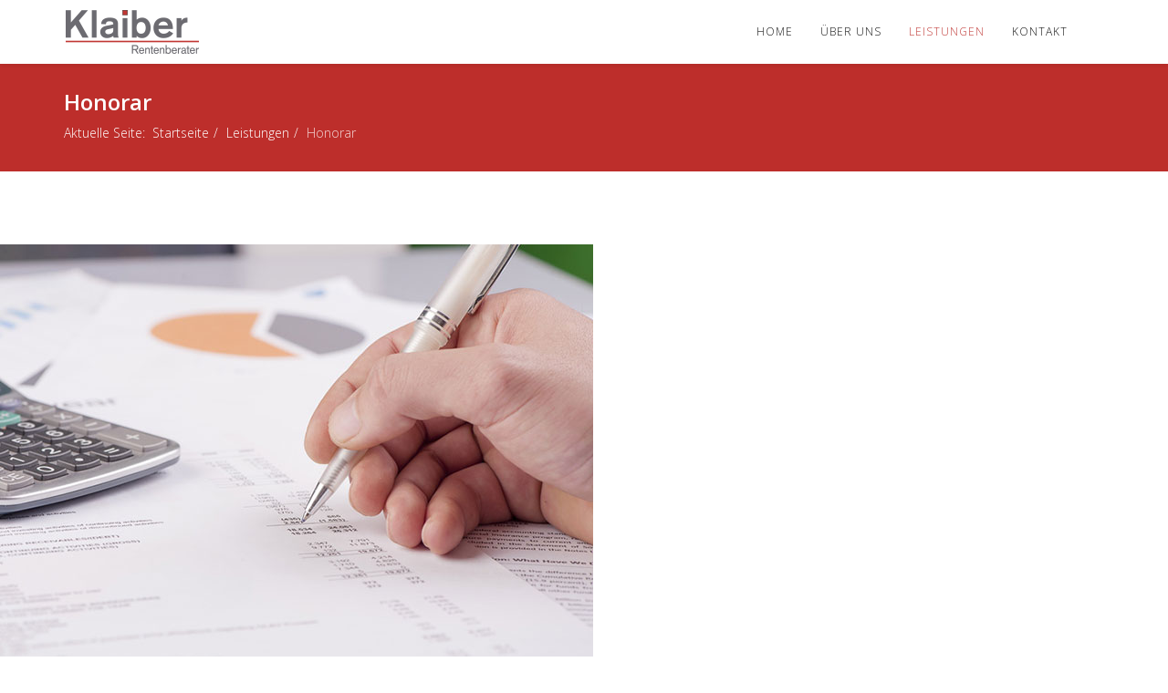

--- FILE ---
content_type: text/html; charset=utf-8
request_url: http://www.rentenberater-klaiber.de/2015-11-26-13-14-57/honorar.html
body_size: 6207
content:
<!DOCTYPE html>
<html xmlns="http://www.w3.org/1999/xhtml" xml:lang="de-de" lang="de-de" dir="ltr">
<head>
    <meta http-equiv="X-UA-Compatible" content="IE=edge">
    <meta name="viewport" content="width=device-width, initial-scale=1">
    
    <base href="http://www.rentenberater-klaiber.de/2015-11-26-13-14-57/honorar.html" />
	<meta http-equiv="content-type" content="text/html; charset=utf-8" />
	<meta name="generator" content="Joomla! - Open Source Content Management" />
	<title>Honorar - Klaiber Rentenberater</title>
	<link href="/templates/martial/images/favicon.ico" rel="shortcut icon" type="image/vnd.microsoft.icon" />
	<link href="/templates/martial/css/owl.carousel.css" rel="stylesheet" type="text/css" />
	<link href="/templates/martial/css/owl.transitions.css" rel="stylesheet" type="text/css" />
	<link href="/templates/martial/css/slide-animate.css" rel="stylesheet" type="text/css" />
	<link href="/components/com_sppagebuilder/assets/css/font-awesome.min.css" rel="stylesheet" type="text/css" />
	<link href="/components/com_sppagebuilder/assets/css/animate.min.css" rel="stylesheet" type="text/css" />
	<link href="/components/com_sppagebuilder/assets/css/sppagebuilder.css" rel="stylesheet" type="text/css" />
	<link href="/components/com_sppagebuilder/assets/css/sppagecontainer.css" rel="stylesheet" type="text/css" />
	<link href="/components/com_sppagebuilder/assets/css/magnific-popup.css" rel="stylesheet" type="text/css" />
	<link href="/plugins/system/cookiehint/css/style.css" rel="stylesheet" type="text/css" media="all" />
	<link href="//fonts.googleapis.com/css?family=Open+Sans:300,300italic,regular,italic,600,600italic,700,700italic,800,800italic&amp;subset=latin" rel="stylesheet" type="text/css" />
	<link href="/templates/martial/css/bootstrap.min.css" rel="stylesheet" type="text/css" />
	<link href="/templates/martial/css/font-awesome.min.css" rel="stylesheet" type="text/css" />
	<link href="/templates/martial/css/legacy.css" rel="stylesheet" type="text/css" />
	<link href="/templates/martial/css/template.css" rel="stylesheet" type="text/css" />
	<link href="/templates/martial/css/presets/preset1.css" rel="stylesheet" type="text/css" class="preset" />
	<link href="/plugins/system/helix3/assets/css/pagebuilder.css" rel="stylesheet" type="text/css" />
	<link href="/templates/martial/css/frontend-edit.css" rel="stylesheet" type="text/css" />
	<link href="/media/com_acymailing/css/module_default.css?v=1502958658" rel="stylesheet" type="text/css" />
	<style type="text/css">
.sp-page-builder .page-content #section-id-1768729806{padding:80px 0;}#sppb-addon-1768729810 .sppb-addon-title {
margin-top:0px;margin-bottom:30px;}
#sppb-addon-1768729811 .sppb-empty-space {padding-bottom: 30px;}#redim-cookiehint{bottom: 0px; top: auto !important;}body{font-family:Open Sans, sans-serif; font-weight:300; }h1{font-family:Open Sans, sans-serif; font-weight:800; }h2{font-family:Open Sans, sans-serif; font-weight:600; }h3{font-family:Open Sans, sans-serif; font-weight:normal; }h4{font-family:Open Sans, sans-serif; font-weight:normal; }h5{font-family:Open Sans, sans-serif; font-weight:600; }h6{font-family:Open Sans, sans-serif; font-weight:600; }
	</style>
	<script type="application/json" class="joomla-script-options new">{"system.paths":{"root":"","base":""},"joomla.jtext":{"COM_SPPAGEBUILDER_FRONTEND_EDITOR":"Frontend Editor","COM_SPPAGEBUILDER_PREVIEW":"Preview","COM_SPPAGEBUILDER_APPLY":"Apply","COM_SPPAGEBUILDER_CANCEL":"Cancel","COM_SPPAGEBUILDER_MEDIA_MANAGER":"Media Manager","COM_SPPAGEBUILDER_MEDIA_MANAGER_UPLOAD_FILES":"Upload Files","COM_SPPAGEBUILDER_MEDIA_MANAGER_CLOSE":"Close Modal","COM_SPPAGEBUILDER_MEDIA_MANAGER_INSERT":"Insert","COM_SPPAGEBUILDER_MEDIA_MANAGER_SEARCH":"Search","COM_SPPAGEBUILDER_MEDIA_MANAGER_CANCEL":"Cancel","COM_SPPAGEBUILDER_MEDIA_MANAGER_DELETE":"Delete","COM_SPPAGEBUILDER_MEDIA_MANAGER_CONFIRM_DELETE":"You are about to permanently delete this item. 'Cancel' to stop, 'OK' to delete.","COM_SPPAGEBUILDER_MEDIA_MANAGER_LOAD_MORE":"Load More","COM_SPPAGEBUILDER_MEDIA_MANAGER_UNSUPPORTED_FORMAT":"File format not supported.","COM_SPPAGEBUILDER_MEDIA_MANAGER_BROWSE_MEDIA":"Browse Media","COM_SPPAGEBUILDER_MEDIA_MANAGER_BROWSE_FOLDERS":"Browse Folders","COM_SPPAGEBUILDER_MEDIA_MANAGER_CREATE_FOLDER":"New Folder","COM_SPPAGEBUILDER_ADDON_ICON_SELECT":"Select Icon","COM_SPPAGEBUILDER_MEDIA_MANAGER_ENTER_DIRECTORY_NAME":"Please enter the name of the directory which should be created.","COM_SPPAGEBUILDER_MEDIA_MANAGER_MEDIA_UPLOADING":"Uploading","COM_SPPAGEBUILDER_MEDIA_MANAGER_UPLOAD_FAILED":"Upload Failed","COM_SPPAGEBUILDER_MEDIA_MANAGER_MEDIA_LARGE":"This file is too large to upload.","COM_SPPAGEBUILDER_MEDIA_MANAGER_FILE_NOT_SUPPORTED":"File not supported","COM_SPPAGEBUILDER_ROW_OPTIONS":"Row Options","COM_SPPAGEBUILDER_ADD_NEW_ROW":"Add New Row","COM_SPPAGEBUILDER_DUPLICATE_ROW":"Duplicate row","COM_SPPAGEBUILDER_DISABLE_ROW":"Disable Row","COM_SPPAGEBUILDER_ENABLE_ROW":"Enable Row","COM_SPPAGEBUILDER_COPY_ROW":"Copy Row","COM_SPPAGEBUILDER_ROW_COPIED":"Copied","COM_SPPAGEBUILDER_PASTE_ROW":"Paste Row","COM_SPPAGEBUILDER_DELETE_ROW":"Delete Row","COM_SPPAGEBUILDER_ROW_TOGGLE":"Toggle Row","COM_SPPAGEBUILDER_DELETE_ROW_CONFIRMATION":"Do you really want to delete this row?","COM_SPPAGEBUILDER_ROW_COLUMNS_MANAGEMENT":"Add\/Manage Columns","COM_SPPAGEBUILDER_ROW_COLUMNS_CUSTOM":"Custom","COM_SPPAGEBUILDER_ROW_COLUMNS_GENERATE":"Generate","COM_SPPAGEBUILDER_IMPORT_PAGE":"Import","COM_SPPAGEBUILDER_IMPORT_PAGE_ALT":"Import","COM_SPPAGEBUILDER_EXPORT_PAGE":"Export","COM_SPPAGEBUILDER_PAGE_TEMPLATES":"Page Templates","COM_SPPAGEBUILDER_UNDO":"Undo","COM_SPPAGEBUILDER_REDO":"Redo","COM_SPPAGEBUILDER_SAVE":"Save","COM_SPPAGEBUILDER_ROW_COLUMNS_OPTIONS":"Column Options","COM_SPPAGEBUILDER_DELETE_COLUMN":"Delete Column","COM_SPPAGEBUILDER_ADD_NEW_ADDON":"Add New Addon","COM_SPPAGEBUILDER_ADDON":"Addon","COM_SPPAGEBUILDER_DELETE_ADDON":"Delete Addon","COM_SPPAGEBUILDER_DUPLICATE_ADDON":"Clone Addon","COM_SPPAGEBUILDER_EDIT_ADDON":"Edit Addon","COM_SPPAGEBUILDER_ADDONS_LIST":"Addons List","COM_SPPAGEBUILDER_ALL":"All","COM_SPPAGEBUILDER_MODAL_CLOSE":"Close Modal","COM_SPPAGEBUILDER_DISABLE_COLUMN":"Disable Column","COM_SPPAGEBUILDER_ENABLE_COLUMN":"Enable Column","COM_SPPAGEBUILDER_YES":"Yes","COM_SPPAGEBUILDER_NO":"No","COM_SPPAGEBUILDER_PAGE_TEMPLATES_LIST":"Templates List","COM_SPPAGEBUILDER_PAGE_TEMPLATE_LOAD":"Load","COM_SPPAGEBUILDER_ENABLE_ADDON":"Enable Addon","COM_SPPAGEBUILDER_DISABLE_ADDON":"Disable Addon","COM_SPPAGEBUILDER_ADDON_PARENT_COLUMN":"Parent Column","COM_SPPAGEBUILDER_ADD_NEW_INNER_ROW":"Add Inner Row","COM_SPPAGEBUILDER_MOVE_COLUMN":"Move Column"}}</script>
	<script src="/media/system/js/core.js?0660126ee9f6eeaf23acaaa4d0beca54" type="text/javascript"></script>
	<script src="/media/jui/js/jquery.min.js?0660126ee9f6eeaf23acaaa4d0beca54" type="text/javascript"></script>
	<script src="/media/jui/js/jquery-noconflict.js?0660126ee9f6eeaf23acaaa4d0beca54" type="text/javascript"></script>
	<script src="/media/jui/js/jquery-migrate.min.js?0660126ee9f6eeaf23acaaa4d0beca54" type="text/javascript"></script>
	<script src="/templates/martial/js/owl.carousel.min.js" type="text/javascript"></script>
	<script src="/templates/martial/js/addon.slider.js" type="text/javascript"></script>
	<script src="/components/com_sppagebuilder/assets/js/jquery.magnific-popup.min.js" type="text/javascript"></script>
	<script src="/components/com_sppagebuilder/assets/js/sppagebuilder.js" type="text/javascript"></script>
	<script src="/templates/martial/js/bootstrap.min.js" type="text/javascript"></script>
	<script src="/templates/martial/js/jquery.sticky.js" type="text/javascript"></script>
	<script src="/templates/martial/js/main.js" type="text/javascript"></script>
	<script src="/templates/martial/js/frontend-edit.js" type="text/javascript"></script>
	<script src="http://www.rentenberater-klaiber.de/media/system/js/core.js?v=1500978008" type="text/javascript"></script>
	<script src="/media/com_acymailing/js/acymailing_module.js?v=580" type="text/javascript" async="async"></script>
	<script type="text/javascript">
	if(typeof acymailing == 'undefined'){
					var acymailing = Array();
				}
				acymailing['NAMECAPTION'] = 'Name';
				acymailing['NAME_MISSING'] = 'Please enter your name';
				acymailing['EMAILCAPTION'] = 'Ihre Emailadresse';
				acymailing['VALID_EMAIL'] = 'Please enter a valid e-mail address';
				acymailing['ACCEPT_TERMS'] = 'Please check the Terms and Conditions';
				acymailing['CAPTCHA_MISSING'] = 'The captcha is invalid, please try again';
				acymailing['NO_LIST_SELECTED'] = 'Please select the lists you want to subscribe to';
		jQuery(function($){ $(".hasTooltip").tooltip({"html": true,"container": "body"}); });
	</script>
	<meta content="website" property="og:type"/>
	<meta content="http://www.rentenberater-klaiber.de/2015-11-26-13-14-57/honorar.html" property="og:url" />
	<meta content="Honorar - Klaiber Rentenberater" property="og:title" />

   
    <script>
  (function(i,s,o,g,r,a,m){i['GoogleAnalyticsObject']=r;i[r]=i[r]||function(){
  (i[r].q=i[r].q||[]).push(arguments)},i[r].l=1*new Date();a=s.createElement(o),
  m=s.getElementsByTagName(o)[0];a.async=1;a.src=g;m.parentNode.insertBefore(a,m)
  })(window,document,'script','//www.google-analytics.com/analytics.js','ga');
  ga('create', 'UA-48503617-1', 'auto');
  ga('send', 'pageview');
</script>
</head>
<body class="site com-sppagebuilder view-page no-layout no-task itemid-488 de-de ltr  layout-fluid">
    <div class="body-innerwrapper">
        <header id="sp-header"><div class="container"><div class="row"><div id="sp-logo" class="col-xs-8 col-sm-3 col-md-3"><div class="sp-column "><a class="logo" href="/"><h1><img class="sp-default-logo" src="/templates/martial/images/presets/preset1/logo.png" alt="Klaiber - Rentenberater"><img class="sp-retina-logo" src="/templates/martial/images/presets/preset1/logo@2x.png" alt="Klaiber - Rentenberater" width="150" height="48"></h1></a></div></div><div id="sp-menu" class="col-xs-4 col-sm-9 col-md-9"><div class="sp-column ">			<div class='sp-megamenu-wrapper'>
				<a id="offcanvas-toggler" href="#"><i class="fa fa-bars"></i></a>
				<ul class="sp-megamenu-parent menu-fade hidden-xs"><li class="sp-menu-item"><a  href="/" >Home</a></li><li class="sp-menu-item"><a  href="/über-uns.html" >Über uns </a></li><li class="sp-menu-item sp-has-child active"><a  href="#" >Leistungen</a><div class="sp-dropdown sp-dropdown-main sp-menu-right" style="width: 240px;"><div class="sp-dropdown-inner"><ul class="sp-dropdown-items"><li class="sp-menu-item"><a  href="/2015-11-26-13-14-57/leistungen.html" >Leistungen</a></li><li class="sp-menu-item"><a  href="/2015-11-26-13-14-57/beratung.html" >Beratung</a></li><li class="sp-menu-item"><a  href="/2015-11-26-13-14-57/service.html" >Service</a></li><li class="sp-menu-item current-item active"><a  href="/2015-11-26-13-14-57/honorar.html" >Honorar</a></li></ul></div></div></li><li class="sp-menu-item"><a  href="/kontakt.html" >Kontakt</a></li></ul>			</div>
		</div></div></div></div></header><section id="sp-page-title"><div class="row"><div id="sp-title" class="col-sm-12 col-md-12"><div class="sp-column "><div class="sp-page-title"><div class="container"><h2>Honorar</h2>
<ol class="breadcrumb">
	<span>Aktuelle Seite: &#160;</span><li><a href="/" class="pathway">Startseite</a></li><li><a href="#" class="pathway">Leistungen</a></li><li class="active">Honorar</li></ol>
</div></div></div></div></div></section><section id="sp-main-body"><div class="row"><div id="sp-component" class="col-sm-12 col-md-12"><div class="sp-column "><div id="system-message-container">
	</div>


<div id="sp-page-builder" class="sp-page-builder  page-13">
	
	<div class="page-content">
		<section id="section-id-1768729806" class="sppb-section "  ><div class="sppb-row-container"><div class="sppb-row"><div class="sppb-col-sm-6"><div id="column-id-1768729807" class="sppb-addon-container  sppb-wow bounceInLeft"  data-sppb-wow-duration="600ms" data-sppb-wow-delay="600ms"><div id="sppb-addon-1768729808" class="clearfix" ><div class="sppb-addon sppb-addon-single-image sppb-text-center "><div class="sppb-addon-content"><div class="sppb-addon-single-image-container"><a  href="http://"><img class="sppb-img-responsive" src="/images/martial/honorar_01.jpg" alt="honorar_01.jpg" title=""></a></div></div></div></div></div></div><div class="sppb-col-sm-6 "><div id="column-id-1768729809" class="sppb-addon-container  sppb-wow bounceInRight"  data-sppb-wow-duration="600ms" data-sppb-wow-delay="600ms"><div id="sppb-addon-1768729810" class="clearfix" ><div class="sppb-addon sppb-addon-text-block sppb-text-left "><h3 class="sppb-addon-title">HONORAR</h3><div class="sppb-addon-content">Die Verg&uuml;tung f&uuml;r die T&auml;tigkeit bemisst sich nach den gleichen gesetzlichen Bestimmungen wie f&uuml;r Rechtsanw&auml;lte. So betr&auml;gt die Geb&uuml;hr f&uuml;r ein erstes Beratungsgespr&auml;ch in der Regel zwischen 75 und 190 &euro;, zuz&uuml;glich MwST.<br /><br />F&uuml;r weitere Inanspruchnahme, Durcharbeitung von Unterlagen, Antragstellung, Verhandlungen, gerichtliche Vertretung und Gutachten gilt &sect;&sect; 2, 3 RVG. Vor Beginn umfangreicherer T&auml;tigkeiten und ggf. im weiteren Verlauf erwarten wir angemessene Vorschusszahlung. <br /><br /><strong>Steuerlicher Hinweis</strong><br />Die Finanz&auml;mter erkennen Rechtsberatungs- und Prozesskosten sowie an Rentenberater gezahlte Honorare, die im Zusammenhang mit Anspr&uuml;chen aus der gesetzlichen Rentenversicherung oder aus privaten Rentenversicherungen sowie aus der betrieblichen Altersversorgung stehen, als Werbungskosten an.<br /><br />BdF IV B 5-S 2255-357/97.</div></div></div><div id="sppb-addon-1768729811" class="clearfix" ><div class="sppb-empty-space  clearfix"></div></div><div id="sppb-addon-1768729812" class="clearfix" ><a target="" href="http://rentenberater-klaiber.de/kontakt.html" class="sppb-btn sppb-btn-default sppb-btn-  "  role="button"><span><i class="fa fa-user-plus"></i> Nehmen Sie Kontakt mit uns auf.</span></a></div></div></div></div></div></section>	</div>
</div>

</div></div></div></section><section id="sp-bottom"><div class="container"><div class="row"><div id="sp-bottom1" class="col-sm-6 col-md-3"><div class="sp-column "><div class="sp-module "><h3 class="sp-module-title">Über uns</h3><div class="sp-module-content">

<div class="custom"  >
	<p>Rentenberater, zugelassen seit 1994, auftrittsberechtigt bei allen deutschen Sozial- und Landessozialgerichten, Rechtsberatung und Prozessvertretung.</p>
<p>Gestaltungsberatung für Selbständige und Existenzgründer auch im Zusammenhang mit Rentenversicherungspflicht und Scheinselbstständigkeit.</p></div>
</div></div></div></div><div id="sp-bottom2" class="col-sm-6 col-md-3"><div class="sp-column "><div class="sp-module "><h3 class="sp-module-title">Kontakt</h3><div class="sp-module-content">

<div class="custom"  >
		<p><i class="fa fa-map-marker"></i>Klaiber Rentenberater <br>
							Diakonissenstraße 8<br>76199 Karlsruhe</p>
<p><i class="fa fa-phone"></i> Tel: 07 21 - 89 35 95 24</p>
<a href="#"><i class="fa fa-envelope"></i><span id="cloak80782"><span id="cloak6a1166b73dec41fcbb31a832fb436b5f">Diese E-Mail-Adresse ist vor Spambots geschützt! Zur Anzeige muss JavaScript eingeschaltet sein!</span><script type='text/javascript'>
				document.getElementById('cloak6a1166b73dec41fcbb31a832fb436b5f').innerHTML = '';
				var prefix = '&#109;a' + 'i&#108;' + '&#116;o';
				var path = 'hr' + 'ef' + '=';
				var addy6a1166b73dec41fcbb31a832fb436b5f = '&#105;nf&#111;' + '&#64;';
				addy6a1166b73dec41fcbb31a832fb436b5f = addy6a1166b73dec41fcbb31a832fb436b5f + 'r&#101;nt&#101;nb&#101;r&#97;t&#101;r-kl&#97;&#105;b&#101;r' + '&#46;' + 'd&#101;';
				var addy_text6a1166b73dec41fcbb31a832fb436b5f = '&#105;nf&#111;' + '&#64;' + 'r&#101;nt&#101;nb&#101;r&#97;t&#101;r-kl&#97;&#105;b&#101;r' + '&#46;' + 'd&#101;';document.getElementById('cloak6a1166b73dec41fcbb31a832fb436b5f').innerHTML += '<a ' + path + '\'' + prefix + ':' + addy6a1166b73dec41fcbb31a832fb436b5f + '\'>'+addy_text6a1166b73dec41fcbb31a832fb436b5f+'<\/a>';
		</script></span></a></div>
</div></div></div></div><div id="sp-bottom3" class="col-sm-6 col-md-3"><div class="sp-column "><div class="sp-module "><h3 class="sp-module-title">Aktuelles</h3><div class="sp-module-content"><div class="latestnews">
</div>
</div></div></div></div><div id="sp-bottom4" class="col-sm-6 col-md-3"><div class="sp-column "><div class="sp-module "><h3 class="sp-module-title">Newsletter</h3><div class="sp-module-content"><div class="acymailing_module" id="acymailing_module_formAcymailing73961">
	<div class="acymailing_fulldiv" id="acymailing_fulldiv_formAcymailing73961"  >
		<form id="formAcymailing73961" action="/2015-11-26-13-14-57/honorar.html" onsubmit="return submitacymailingform('optin','formAcymailing73961')" method="post" name="formAcymailing73961"  >
		<div class="acymailing_module_form" >
			<div class="acymailing_introtext">Wir freuen uns über Ihren Kontakt und möchten Sie mit unserem Newsletter immer auf dem Laufenden halten.</div>			<div class="acymailing_form">
					<p class="onefield fieldacyemail" id="field_email_formAcymailing73961">							<span class="acyfield_email acy_requiredField"><input id="user_email_formAcymailing73961"  onfocus="if(this.value == 'Ihre Emailadresse') this.value = '';" onblur="if(this.value=='') this.value='Ihre Emailadresse';" class="inputbox" type="text" name="user[email]" style="width:100%" value="Ihre Emailadresse" title="Ihre Emailadresse" /></span>
							</p>
					
					<p class="acysubbuttons">
											</p>
				</div>
						<input type="hidden" name="ajax" value="0"/>
			<input type="hidden" name="acy_source" value="module_109" />
			<input type="hidden" name="ctrl" value="sub"/>
			<input type="hidden" name="task" value="notask"/>
			<input type="hidden" name="redirect" value="http%3A%2F%2Fwww.rentenberater-klaiber.de%2F2015-11-26-13-14-57%2Fhonorar.html"/>
			<input type="hidden" name="redirectunsub" value="http%3A%2F%2Fwww.rentenberater-klaiber.de%2F2015-11-26-13-14-57%2Fhonorar.html"/>
			<input type="hidden" name="option" value="com_acymailing"/>
						<input type="hidden" name="hiddenlists" value="1"/>
			<input type="hidden" name="acyformname" value="formAcymailing73961" />
									</div>
		</form>
	</div>
	</div>
</div></div></div></div></div></div></section><footer id="sp-footer"><div class="container"><div class="row"><div id="sp-footer1" class="col-sm-6 col-md-6"><div class="sp-column "><span class="sp-copyright"> © 2015 Klaiber Rentenberater. Alle Rechte vorbehalten. | 
<a href="/index.php?option=com_sppagebuilder&view=page&id=14">Impressum</a> |
<a href="https://www.rentenberater-klaiber.de/index.php?option=com_sppagebuilder&view=page&id=15">Datenschutz</a></span></div></div><div id="sp-footer2" class="col-sm-6 col-md-6"><div class="sp-column "></div></div></div></div></footer>
        <div class="offcanvas-menu">
            <a href="#" class="close-offcanvas"><i class="fa fa-remove"></i></a>
            <div class="offcanvas-inner">
                                    <div class="sp-module "><div class="sp-module-content"><ul class="nav menu">
<li class="item-437 default"><a href="/" >Home</a></li><li class="item-525"><a href="/über-uns.html" >Über uns </a></li><li class="item-279 active deeper parent"><a href="#" >Leistungen</a><ul class="nav-child unstyled small"><li class="item-526"><a href="/2015-11-26-13-14-57/leistungen.html" >Leistungen</a></li><li class="item-515"><a href="/2015-11-26-13-14-57/beratung.html" >Beratung</a></li><li class="item-487"><a href="/2015-11-26-13-14-57/service.html" >Service</a></li><li class="item-488 current active"><a href="/2015-11-26-13-14-57/honorar.html" >Honorar</a></li></ul></li><li class="item-516"><a href="/kontakt.html" >Kontakt</a></li></ul>
</div></div>
                            </div>
        </div>
    </div>
        

<div id="redim-cookiehint">
	<div class="cookiecontent">
		Durch die weitere Nutzung der Seite stimmen Sie der Verwendung von Cookies zu. Weitere Informationen erhalten Sie in den Datenschutz-Hinweisen.	</div>
	<div class="cookiebuttons">
			<button id="cookiehintsubmit" type="button" class="btn">Ok</button>
	</div>
	<div class="clr"></div>
</div>	

		
<script type="text/javascript">
window.addEventListener('load',	
	function () {
		jQuery('#cookiehintsubmit').on('click', function () {
			document.cookie = 'reDimCookieHint=true; expires=Fri, 31 Dec 9999 23:59:59 GMT;';
			jQuery('#redim-cookiehint').fadeOut();
		})
	}
);
</script>

</body>
</html>

--- FILE ---
content_type: text/css
request_url: http://www.rentenberater-klaiber.de/templates/martial/css/presets/preset1.css
body_size: 547
content:
a {
  color: #bd2e2b;
}
a:hover {
  color: #932422;
}
.sp-megamenu-parent >li.active>a,
.sp-megamenu-parent >li:hover>a {
  color: #bd2e2b;
}
.sp-megamenu-parent .sp-dropdown li.sp-menu-item >a:hover {
  background: #bd2e2b;
}
.sp-megamenu-parent .sp-dropdown li.sp-menu-item.active>a {
  color: #bd2e2b;
}
#offcanvas-toggler >i:hover {
  color: #bd2e2b;
}
.btn-primary,
.sppb-btn-primary {
  border-color: #a42825;
  background-color: #bd2e2b;
}
.btn-primary:hover,
.sppb-btn-primary:hover {
  border-color: #7f1f1d;
  background-color: #932422;
}
ul.social-icons >li a:hover {
  color: #bd2e2b;
}
.sp-page-title {
  background: #bd2e2b;
}
.layout-boxed .body-innerwrapper {
  background: #ffffff;
}
.sp-module ul >li >a {
  color: #646569;
}
.sp-module ul >li >a:hover {
  color: #bd2e2b;
}
.sp-module .latestnews >div >a {
  color: #646569;
}
.sp-module .latestnews >div >a:hover {
  color: #bd2e2b;
}
.sp-module .tagscloud .tag-name:hover {
  background: #bd2e2b;
}
.sp-simpleportfolio .sp-simpleportfolio-filter > ul > li.active > a {
  color: #bd2e2b;
  border-color: #bd2e2b;
}
.search .btn-toolbar button {
  background: #bd2e2b;
}
.post-format {
  background: #bd2e2b;
}
.voting-symbol span.star.active:before {
  color: #bd2e2b;
}
.sp-rating span.star:hover:before,
.sp-rating span.star:hover ~ span.star:before {
  color: #932422;
}
.entry-link,
.entry-quote {
  background: #bd2e2b;
}
blockquote {
  border-color: #bd2e2b;
}
.carousel-left:hover,
.carousel-right:hover {
  background: #bd2e2b;
}
.sp-comingsoon body {
  background-color: #bd2e2b;
}
.pagination>li>a,
.pagination>li>span {
  color: #646569;
}
.pagination>li>a:hover,
.pagination>li>a:focus,
.pagination>li>span:hover,
.pagination>li>span:focus {
  color: #646569;
}
.pagination>.active>a,
.pagination>.active>span {
  border-color: #bd2e2b;
  background-color: #bd2e2b;
}
.pagination>.active>a:hover,
.pagination>.active>a:focus,
.pagination>.active>span:hover,
.pagination>.active>span:focus {
  border-color: #bd2e2b;
  background-color: #bd2e2b;
}
